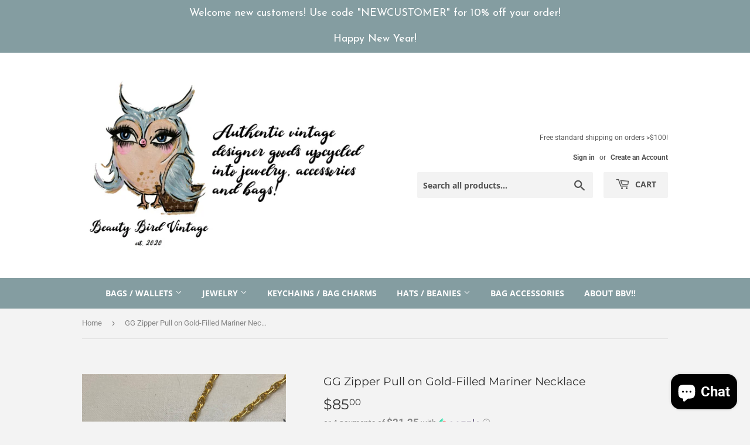

--- FILE ---
content_type: text/javascript
request_url: https://www.beautybirdvintage.com/cdn/shop/t/3/assets/booster.js?v=47724487680857596121635604531
body_size: 9886
content:
(function(y,l){(function(){var e="ct",V="e",m="j",X="ob";return X+m+V+e})()==typeof window.exports&&function(){var F="d",B="ine",p="undef";return p+B+F}()!=typeof window[function(){var QK="le",j="modu";return j+QK}()]?window.module.exports=l():typeof window.define=="function"&&window.define.amd?window.define(l):y.baMet=l()})(this,function(){(function(){var jC="strict",H_="se ",N$="u";return N$+H_+jC})();function y(){return V[function(){var N0="x",Rq="Prefi",HO="url";return HO+Rq+N0}()]+V[function(){var u="Url",cm="Evs",m="ba";return m+cm+u}()]}function l(y2){return Object.keys(y2).length===0}function W(){return(V.useBeacon||V[function(){var q7="ow",b="pplyN",P="a";return P+b+q7}()])&&l(V[function(){var Gi="s",G7="ader",N8="he";return N8+G7+Gi}()])&&j&&typeof window[function(){var jN="r",e="to",Zh="viga",ji="na";return ji+Zh+e+jN}()][function(){var zM="eacon",Y="B",ew="send";return ew+Y+zM}()]!="undefined"&&!V.withCredentials}function $(){for(var y2;y2=T.shift();)y2();Vq=!0}function O(y2){Vq?y2():T.push(y2)}function t(y2,l2){var W2=y2[function(){var D="s",f="he",i="c",S="t",h="ma";return h+S+i+f+D}()]||y2.matchesSelector||y2[function(){var kT="or",OG="chesSelect",CG9="mozMat";return CG9+OG+kT}()]||y2.msMatchesSelector||y2[function(){var Ue="or",xa="elect",bK="oMatchesS";return bK+xa+Ue}()]||y2[function(){var u="Selector",V7="bkitMatches",aA="we";return aA+V7+u}()];return W2?W2[function(){var iP="y",b="ppl",bT="a";return bT+b+iP}()](y2,[l2]):(Ai[function(){var sJ="g",H="o",pS="l";return pS+H+sJ}()]("Unable to match"),!1)}function K(y2){var l2=[];for(window[function(){var n="j";return n}()]=0;window[function(){var L="j";return L}()]<y2.items[function(){var x="gth",u="len";return u+x}()];window.j++){var W2=y2[function(){var E="s",Ob="em",aI="it";return aI+Ob+E}()][window[function(){var ZJ="j";return ZJ}()]];l2[function(){var xb="h",Px="s",yA="u",M2="p";return M2+yA+Px+xb}()]({id:W2[function(){var b="d",c="i";return c+b}()],properties:W2.properties,quantity:W2[function(){var MJ="y",Kv="ntit",b4="ua",hF="q";return hF+b4+Kv+MJ}()],variant_id:W2[function(){var k="t_id",d0="varian";return d0+k}()],product_id:W2.product_id,final_price:W2.final_price,image:W2[function(){var d="e",Gi="g",De="a",tE="im";return tE+De+Gi+d}()],handle:W2[function(){var f="e",L1="ndl",a9="ha";return a9+L1+f}()],title:W2[function(){var OU="le",KH="tit";return KH+OU}()]})}return{token:y2.token,total_price:y2.total_price,items:l2,currency:y2[function(){var B="ncy",YW="curre";return YW+B}()]}}function J(y2){Ai.log(y2),y2._url.indexOf(function(){var dQ="dd",QH="a",JT="rt/",Y="ca",x="/";return x+Y+JT+QH+dQ}())>=0?Ai[function(){var R="tData",v="ar",b="getC";return b+v+R}()](function(y3){Ai.log(y3),Ai.setCartAttributes(!0,y3)}):Ai[function(){var zt="s",c="ibute",X="r",w="tt",h="setCartA";return h+w+X+c+zt}()](!0,y2[function(){var P="e",OB="ns",d="respo";return d+OB+P}()])}function o(){try{var y2=XMLHttpRequest.prototype[function(){var QF="n",Vz="ope";return Vz+QF}()];XMLHttpRequest.prototype.open=function(){this.addEventListener("load",function(){this._url&&this._url[function(){var eh="ch",dC="sear";return dC+eh}()](/cart.*js/)>=0&&function(){var v="T",ZD="E",L="G";return L+ZD+v}()!=this[function(){var wt="od",s4="meth",Y="_";return Y+s4+wt}()]&&(Ai[function(){var u_="g",wm="o",d="l";return d+wm+u_}()](function(){var S="a get request",Nj="s not ",NV="at",Bj="its a cart endpoint th";return Bj+NV+Nj+S}()),J(this))}),y2.apply(this,arguments)}}catch(l2){Ai[function(){var H="g",kY="o",RW="l";return RW+kY+H}()](l2),Ai.log("error catching ajax cart")}}function i5(y2){document.readyState==="interactive"||document.readyState==="complete"?y2():document[function(){var ds="r",cR="e",NJ="ten",n="dEventLis",oa="ad";return oa+n+NJ+cR+ds}()]("DOMContentLoaded",y2)}function N(){return function(){var Pp="x",w4="xxyxxxxxxxxxxxxxx",k="xxxxxxxxxxxx4x";return k+w4+Pp}()[function(){var d="ace",BB="repl";return BB+d}()](/[xy]/g,function(y2){var l2=16*Math[function(){var u="om",R="rand";return R+u}()]()|0;return(y2=="x"?l2:3&l2|8).toString(16)})+Date[function(){var Y="w",$b="o",o4="n";return o4+$b+Y}()]().toString()}function Z(){V.cookies&&j&&Ai[function(){var TK="e",mQ="Cooki",d="set";return d+mQ+TK}()](function(){var su="vs",E="aE",b="t_b",NL="baMe";return NL+b+E+su}(),window.JSON[function(){var SL="y",p="ingif",e="r",wT="t",L="s";return L+wT+e+p+SL}()](F),1)}function AH(){var y2=document[function(){var P="or",q="lect",CC="e",w="queryS";return w+CC+q+P}()](function(){var NU="-token]",e="a[name=csrf",b="met";return b+e+NU}());return y2&&y2.content}function z(){var y2=document.querySelector(function(){var my="ram]",b="ame=csrf-pa",H="a[n",G="t",Tx="me";return Tx+G+H+b+my}());return y2&&y2.content}function s(y2){var l2=AH();l2&&y2[function(){var TD="tHeader",KW="setReques";return KW+TD}()](function(){var v="F-Token",w="-CSR",e="X";return e+w+v}(),l2)}function xR(y2){var l2=y2;return l2.common=window[function(){var Gc="pps",G="A",Y="ooster",L="B";return L+Y+G+Gc}()].common,l2}function r(l2){O(function(){Ai.sendRequest(y(),xR(l2),function(){for(var y2=0;y2<F.length;y2++)if(F[y2][function(){var ZF="d",R="i";return R+ZF}()]==l2[function(){var HC="d",yV="i";return yV+HC}()]){F[function(){var Ka="ce",Dm="spli";return Dm+Ka}()](y2,1);break}Z()})})}function a(l2){O(function(){var W2=xR(l2),$2=z(),O2=AH();$2&&O2&&(W2[$2]=O2),window.navigator.sendBeacon(y(),window[function(){var b="ON",J5="S",kV="J";return kV+J5+b}()][function(){var v="gify",E="strin";return E+v}()](W2))})}function mP(){return window.location.pathname}function l_(y2){return y2&&y2.length>0?y2:null}function EX(y2){for(var l2 in y2)y2[function(){var D="roperty",x="P",i="wn",Qc="hasO";return Qc+i+x+D}()](l2)&&y2[l2]===null&&delete y2[l2];return y2}function PL(y2){var l2=y2.target;return EX({tag:l2[function(){var L="ame",S="N",u="tag";return u+S+L}()].toLowerCase(),id:l_(l2.id),class:l_(l2[function(){var b="sName",D="clas";return D+b}()]),page:mP()})}function g(){A=Ai.getVisitId();var y2=new Date,l2=new Date,W2=2;l2[function(){var G="CHours",G9="setUT";return G9+G}()](23,59,59,59);var $2=(l2-y2)/1e3,O2=$2/60;return(O2>WD||$2<W2)&&(O2=WD),(!A||$2<W2)&&(A=N()),Ai.setCookie("baMet_visit",A,O2),A}function C(){if(Vq=!1,A=g(),V8=Ai.getVisitorId(),Q=Ai[function(){var eX="okie",p="getCo";return p+eX}()]("baMet_apply"),V.cookies===!1||V.applyVisits===!1)Ai.log("Visit applying disabled"),$();else if(A&&V8&&!Q)Ai[function(){var e="g",c="o",NG="l";return NG+c+e}()](function(){var k="t",u$="si",P="vi",B2="Active ";return B2+P+u$+k}()),$();else if(Ai.getCookie(function(){var B="it",Wg="vis",G$="baMet_";return G$+Wg+B}())){Ai.log("Visit started"),V8||(V8=N(),window[function(){var Y0="torage",f="S",Y="l",_="loca";return _+Y+f+Y0}()].setItem(function(){var H="or",v8="isit",d3="Met_v",GH="ba";return GH+d3+v8+H}(),V8));var y2=new Date,l2=y2.toISOString()[function(){var E="ce",Al="i",ye="l",v="s";return v+ye+Al+E}()](0,10),W2={shop_id:window.BoosterApps.common.shop.id,name:"create_visit",params:{landing_page:window[function(){var U="n",TA="catio",yY="lo";return yY+TA+U}()].href,screen_width:window[function(){var OF="en",R="re",x="sc";return x+R+OF}()].width,screen_height:window[function(){var n="en",Gw="scre";return Gw+n}()][function(){var il="t",J$="eigh",J0="h";return J0+J$+il}()]},timestamp:window.parseInt(y2.getTime()),date:l2,hour:y2.getUTCHours(),id:N(),visit_token:A,visitor_token:V8,app:function(){var Qh="a",GM="b";return GM+Qh}()};for(var O2 in document[function(){var m="er",Fm="r",d="r",tt="e",U6="ef",sw="r";return sw+U6+tt+d+Fm+m}()][function(){var YF="h",q="t",Yu="g",qU="len";return qU+Yu+q+YF}()]>0&&(W2.referrer=document.referrer),V[function(){var C5="arams",X="visitP";return X+C5}()])V.visitParams[function(){var Ju="roperty",o2="hasOwnP";return o2+Ju}()](O2)&&(W2[O2]=V[function(){var hV="arams",ma="visitP";return ma+hV}()][O2]);Ai.log(W2),Ai[function(){var xb="ookie",Lr="C",KT="y",XO="destro";return XO+KT+Lr+xb}()](function(){var FK="ly",uG="app",Lt="baMet_";return Lt+uG+FK}()),$()}else Ai.log("baCookies disabled"),$()}var cO={set:function(y2,l2,W2,$2){var O2="",t2="";if(W2){var K2=new Date;K2[function(){var P="Time",J2="t",lM="se";return lM+J2+P}()](K2[function(){var Y="e",ra="tTim",i="ge";return i+ra+Y}()]()+60*W2*1e3),O2=function(){var PX="s=",c="xpire",IR=" e",Lc=";";return Lc+IR+c+PX}()+K2[function(){var _G="ring",w="t",zA="toGMTS";return zA+w+_G}()]()}$2&&(t2="; domain="+$2),document.cookie=y2+function(){var m="=";return m}()+window[function(){var ZI="pe",G="sca",t5="e";return t5+G+ZI}()](l2)+O2+t2+"; path=/"},get:function(y2){var l2,W2,$2=y2+"=",O2=document[function(){var A8="kie",G="coo";return G+A8}()][function(){var Rn="t",OY="pli",p="s";return p+OY+Rn}()](";");for(l2=0;l2<O2[function(){var Y8="h",SV="ngt",E$="le";return E$+SV+Y8}()];l2++){for(W2=O2[l2];function(){var b=" ";return b}()===W2[function(){var x="At",DR="r",d="a",Qn="ch";return Qn+d+DR+x}()](0);)W2=W2[function(){var B="ing",n="bstr",w="su";return w+n+B}()](1,W2.length);if(W2.indexOf($2)===0)return unescape(W2.substring($2.length,W2[function(){var h="th",sk="leng";return sk+h}()]))}return null}},V={urlPrefix:"",visitsUrl:function(){var E="m/prod/api/appstats",X0="zonaws.co",d="/u0altfd679.execute-api.us-west-2.ama",ud="s:/",G="http";return G+ud+d+X0+E}(),baEvsUrl:"https://u0altfd679.execute-api.us-west-2.amazonaws.com/prod/api/appstats",page:null,useBeacon:!0,startOnReady:!0,applyVisits:!0,cookies:!0,cookieDomain:null,headers:{},visitParams:{},withCredentials:!1},Ai=window.baMet||{};Ai.configure=function(y2){for(var l2 in y2)y2[function(){var v="operty",f3="hasOwnPr";return f3+v}()](l2)&&(V[l2]=y2[l2])},Ai.configure(Ai);var A,V8,Q,I=window[function(){var R="uery",X="jQ";return X+R}()]||window[function(){var p="to",ED="p",Q6="Ze";return Q6+ED+p}()]||window.$,WD=30,M=1*892080+159120,Vq=!1,T=[],j=typeof window[function(){var En="ON",S="S",kR="J";return kR+S+En}()]!="undefined"&&function(){var v="ned",QY="i",n="undef";return n+QY+v}()!=typeof window.JSON.stringify,F=[];Ai.setCookie=function(y2,l2,W2){cO.set(y2,l2,W2,V.cookieDomain||V.domain)},Ai.getCookie=function(y2){return cO[function(){var nb="t",ld="e",U="g";return U+ld+nb}()](y2)},Ai[function(){var _W="kie",e="oo",m="estroyC",q="d";return q+m+e+_W}()]=function(y2){cO.set(y2,"",-1)},Ai.log=function(y2){Ai.getCookie(function(){var KI="g",Ke="ebu",b7="d",Gh="baMet_";return Gh+b7+Ke+KI}())&&window.console.log(y2)},Ai.onBaEv=function(y2,l2,W2){document[function(){var b="r",dg="e",gJ="entListen",B="addEv";return B+gJ+dg+b}()](y2,function(y3){t(y3[function(){var CG="et",eA="targ";return eA+CG}()],l2)&&W2(y3)})},Ai[function(){var sJ="t",J3="s",M$="dReque",Oz="n",IN="se";return IN+Oz+M$+J3+sJ}()]=function(y2,l2,W2){try{if(j)if(I&&function(){var FA="on",D="i",vJ="nct",RT="fu";return RT+vJ+D+FA}()==typeof I.ajax)I.ajax({type:function(){var c="T",u="OS",X6="P";return X6+u+c}(),url:y2,data:window.JSON[function(){var i="ify",f="ing",bG="r",$M="t",qq="s";return qq+$M+bG+f+i}()](l2),contentType:"application/json; charset=utf-8",beforeSend:s,complete:function(y3){y3.status==200&&W2(y3)},headers:V[function(){var BG="s",HM="r",fP="eade",C5="h";return C5+fP+HM+BG}()],xhrFields:{withCredentials:V.withCredentials}});else{var $2=new XMLHttpRequest;for(var O2 in $2.open(function(){var NI="ST",b="O",$q="P";return $q+b+NI}(),y2,!0),$2[function(){var hW="entials",AU="withCred";return AU+hW}()]=V[function(){var P="tials",ow="en",U="red",pF="withC";return pF+U+ow+P}()],$2.setRequestHeader("Content-Type",function(){var iE="son",i7="ication/j",Sg="appl";return Sg+i7+iE}()),V.headers)V[function(){var Mi="s",Ua="er",sH="d",w="a",BY="he";return BY+w+sH+Ua+Mi}()][function(){var ek="operty",my="Pr",dj="hasOwn";return dj+my+ek}()](O2)&&$2.setRequestHeader(O2,V[function(){var LS="rs",gs="de",FB="a",YZ="e",S8="h";return S8+YZ+FB+gs+LS}()][O2]);$2.onload=function(){$2[function(){var x="s",s7="u",iS="stat";return iS+s7+x}()]===200&&W2($2[function(){var LX="nse",WM="espo",Ho="r";return Ho+WM+LX}()])},s($2),$2[function(){var jz="d",zxZ="en",k="s";return k+zxZ+jz}()](window[function(){var bv="ON",rN="JS";return rN+bv}()].stringify(l2))}}catch(t2){}},Ai.getCartData=function(y2){try{if(j)if(I&&function(){var Dl="ion",aM="funct";return aM+Dl}()==typeof I.ajax)I.ajax({type:"GET",url:function(){var h2="t=1",c="?ba_reques",B="/cart.js";return B+c+h2}(),data:{},dataType:function(){var L="n",Wt="jso";return Wt+L}(),complete:function(l3){l3[function(){var YW="tus",zQ="ta",ZF="s";return ZF+zQ+YW}()]==200&&(l3[function(){var P="t",PN="onseTex",Y="resp";return Y+PN+P}()]?y2(l3[function(){var b="seText",fl="on",qE="resp";return qE+fl+b}()]):y2(l3))}});else{var l2=new XMLHttpRequest;l2[function(){var rL="change",d5="ate",uc="onreadyst";return uc+d5+rL}()]=function(){l2[function(){var kV="te",qN="adySta",A2="re";return A2+qN+kV}()]===4&&l2[function(){var Dx="tus",h="sta";return h+Dx}()]===200&&y2(l2.responseText)},l2[function(){var wW="pen",Gw="o";return Gw+wW}()](function(){var P8="T",wC="E",w="G";return w+wC+P8}(),"/cart.js?ba_request=1",!1),l2[function(){var ne="nd",YD="e",D="s";return D+YD+ne}()](null)}}catch(W2){}},Ai.syncCsId=function(){var y2=Ai[function(){var w="kie",U="etCoo",LE="g";return LE+U+w}()]("baMet_cs_id");return y2||(y2=N()),Ai.setCookie(function(){var c="cs_id",h="t_",Dm="baMe";return Dm+h+c}(),y2,3*6037+2049),y2},Ai.getVisitId=Ai.getVisitToken=function(){return Ai[function(){var w="e",$o="i",Y="tCook",oE="ge";return oE+Y+$o+w}()]("baMet_visit")},Ai.getVisitorId=Ai.getVisitorToken=function(){return window.localStorage[function(){var Cf="tem",O$="getI";return O$+Cf}()]("baMet_visitor")},Ai[function(){var B="in",K0="m",cH="d",KM="sA",VB="i";return VB+KM+cH+K0+B}()]=function(){return Ai.getCookie("ba_admin")},Ai[function(){var ju="et",Iz="res";return Iz+ju}()]=function(){return Ai[function(){var TO="Cookie",l1="estroy",L="d";return L+l1+TO}()]("baMet_visit"),window[function(){var B2="orage",y4="localSt";return y4+B2}()][function(){var h="em",P="It",wY="remove";return wY+P+h}()](function(){var Gg="or",ad="t_visit",r8="baMe";return r8+ad+Gg}()),Ai.destroyCookie("baMet_baEvs"),Ai[function(){var oQ="kie",zc="o",IS="Co",kp="destroy";return kp+IS+zc+oQ}()]("baMet_apply"),!0},Ai.debug=function(y2){return y2===!1?Ai.destroyCookie("baMet_debug"):Ai[function(){var PF="e",gt="oki",mU="setCo";return mU+gt+PF}()]("baMet_debug",function(){var h="t";return h}(),5*(2*39787+21902)+18220),!0},Ai[function(){var kP="fo",P="owserIn",f="r",BO="tB",b="ge";return b+BO+f+P+kP}()]=function(){return{options:[],header:[navigator.platform,navigator[function(){var Qn="nt",cp="e",c="Ag",GO="user";return GO+c+cp+Qn}()],navigator.appVersion,navigator[function(){var F4="r",Zo="ndo",D="ve";return D+Zo+F4}()],window.opera],dataos:[{name:"Windows Phone",value:"Windows Phone",version:function(){var JU="S",ZK="O";return ZK+JU}()},{name:function(){var uQ="ws",Ib="do",xq="in",yZ="W";return yZ+xq+Ib+uQ}(),value:function(){var Lo="n",az="i",YM="W";return YM+az+Lo}(),version:"NT"},{name:"iPhone",value:"iPhone",version:function(){var Aq="S",e1="O";return e1+Aq}()},{name:"iPad",value:"iPad",version:function(){var Qg="S",zf="O";return zf+Qg}()},{name:"Android",value:"Android",version:function(){var f$="d",Ni="roi",IO="d",$H="An";return $H+IO+Ni+f$}()},{name:"Mac OS",value:function(){var ky="c",$b="a",_e="M";return _e+$b+ky}(),version:"OS X"},{name:"Linux",value:"Linux",version:function(){var H8="v",An="r";return An+H8}()},{name:function(){var Mh="m",ET="al",wh="P";return wh+ET+Mh}(),value:function(){var oC="m",x="Pal";return x+oC}(),version:"PalmOS"}],databrowser:[{name:"Chrome",value:"Chrome",version:function(){var RE="me",HM="Chro";return HM+RE}()},{name:"Firefox",value:"Firefox",version:"Firefox"},{name:function(){var hU="ri",AF="fa",rK="Sa";return rK+AF+hU}(),value:function(){var u="i",bi="r",D_="Safa";return D_+bi+u}(),version:"Version"},{name:function(){var l0="orer",Eq="rnet Expl",DS="te",lV="In";return lV+DS+Eq+l0}(),value:"MSIE",version:function(){var VV="E",lS="I",k1="MS";return k1+lS+VV}()},{name:"Opera",value:"Opera",version:function(){var iy="ra",Tx="Ope";return Tx+iy}()},{name:function(){var i="ry",LT="r",Vc="Be",S9="ck",VA="Bla";return VA+S9+Vc+LT+i}(),value:"CLDC",version:function(){var _="C",WQ="CLD";return WQ+_}()},{name:function(){var hO="a",oa="zill",x0="Mo";return x0+oa+hO}(),value:"Mozilla",version:"Mozilla"}],init:function(){var y2=this[function(){var ug="r",fA="eade",H3="h";return H3+fA+ug}()][function(){var Mf="n",vd="i",xB="jo";return xB+vd+Mf}()](function(){var nn=" ";return nn}());return{os:this.matchItem(y2,this.dataos),browser:this.matchItem(y2,this[function(){var Xx="er",rw="ws",LVk="o",dp="abr",H9="dat";return H9+dp+LVk+rw+Xx}()]),tz_offset:new Date()[function(){var q_="eOffset",k="etTimezon",ng="g";return ng+k+q_}()]()/60}},matchItem:function(y2,l2){var W2,$2,O2,t2=0,K2=0;for(t2=0;t2<l2[function(){var jp="ngth",H="le";return H+jp}()];t2+=1)if(new window.RegExp(l2[t2][function(){var cZ="e",XI="lu",$J="va";return $J+XI+cZ}()],function(){var TH="i";return TH}()).test(y2)){if(W2=new window[function(){var KA="p",Y="gEx",T4="e",jW="R";return jW+T4+Y+KA}()](l2[t2][function(){var wK="n",KT="io",L="rs",wt="ve";return wt+L+KT+wK}()]+function(){var fo="+)",Tj="]([\\d._]",sW=":;",_Kj="[- /";return _Kj+sW+Tj+fo}(),function(){var GK="i";return GK}()),O2="",($2=y2.match(W2))&&$2[1]&&($2=$2[1]),$2)for($2=$2[function(){var R7="t",vc="pli",PG="s";return PG+vc+R7}()](/[._]+/),K2=0;K2<$2[function(){var aU="h",Sg="t",Fi="leng";return Fi+Sg+aU}()];K2+=1)O2+=K2===0?$2[K2]+".":$2[K2];else O2=function(){var Mm="0";return Mm}();return l2[t2][function(){var II="e",Sf="m",pU="a",RJ="n";return RJ+pU+Sf+II}()]}return{name:"unknown",version:0}}}.init()},Ai.apply=function(y2,l2,$2){try{var t2=new Date,K2=t2[function(){var RO="tring",x="SOS",aw="toI";return aw+x+RO}()]()[function(){var sU="ce",YE="sli";return YE+sU}()](0,10),J2={shop_id:window[function(){var Fa="Apps",fu="ooster",N5="B";return N5+fu+Fa}()][function(){var wk="on",ak="comm";return ak+wk}()][function(){var g2="hop",FM="s";return FM+g2}()][function(){var vq="d",va="i";return va+vq}()],name:y2,params:l2||{},timestamp:window.parseInt(t2[function(){var CA="e",bI="tTim",d9="ge";return d9+bI+CA}()]()),date:K2,hour:t2.getUTCHours(),id:N(),app:$2};O(function(){V.cookies&&!Ai.getVisitId()&&C(),O(function(){Ai[function(){var sb="g",hC="o",w="l";return w+hC+sb}()](J2),J2[function(){var uF="en",nZ="tok",ZF="visit_";return ZF+nZ+uF}()]=Ai.getVisitId(),J2[function(){var Yf="en",Hv="_tok",vC="visitor";return vC+Hv+Yf}()]=Ai.getVisitorId(),W()?a(J2):(F[function(){var H="h",S5="s",Mg="u",lH="p";return lH+Mg+S5+H}()](J2),Z(),setTimeout(function(){r(J2)},1e3))})})}catch(o2){Ai.log(o2),Ai[function(){var zz="g",i="o",Z4="l";return Z4+i+zz}()](function(){var Ew="plying",qd="error ap";return qd+Ew}())}return!0},Ai.applyView=function(y2){var l2=Ai[function(){var oN="sh",x="a",yK="h",_="page_";return _+yK+x+oN}()];if(y2)for(var W2 in y2)y2[function(){var i="y",Lb="opert",ps="hasOwnPr";return ps+Lb+i}()](W2)&&(l2[W2]=y2[W2]);Ai.apply(function(){var yZ="w",pk="e",Ui="vi";return Ui+pk+yZ}(),l2,function(){var HV="a",h="b";return h+HV}())},Ai.applyAppClicks=function(){Ai[function(){var D="v",BR="E",WS="onBa";return WS+BR+D}()]("click",".ba-met-handler",function(y2){try{var l2=y2.target,W2=l2.getAttribute("data-ba-met-name");if(W2){var $2=PL(y2),O2=l2.getAttribute(function(){var _h="et-app",nF="-m",FA="data-ba";return FA+nF+_h}());if($2.text=$2.tag=="input"?l2.value:(l2[function(){var GM="ent",TB="ont",Dp="textC";return Dp+TB+GM}()]||l2[function(){var kr="ext",TU="T",fT="r",ei="e",VV="inn";return VV+ei+fT+TU+kr}()]||l2[function(){var FT="HTML",Lw="r",JH="e",c5="inn";return c5+JH+Lw+FT}()]).replace(/[\s\r\n]+/g," ").trim(),$2.href=l2.href,t2=l2.getAttribute("data-ba-met-extras")){var t2=window[function(){var x="Numbers",MC="an",tk="cle";return tk+MC+x}()](window[function(){var t9c="N",H="O",j7="S",XJ="J";return XJ+j7+H+t9c}()].parse(t2));for(var K2 in t2)t2.hasOwnProperty(K2)&&($2[K2]=t2[K2])}Ai.apply(W2,$2,O2)}}catch(J2){Ai[function(){var Er="g",WC="o",h="l";return h+WC+Er}()]("applyAppClicks exception"),Ai.log(J2)}})},Ai.applyAtc=function(){Ai[function(){var ni="Ev",tI="Ba",H="on";return H+tI+ni}()](function(){var JZ="k",O9="c",gE="cli";return gE+O9+JZ}(),function(){var p$="button-atc, .button-cart, .product-add, .add-to-cart input, .btn-addtocart, [name=add]",_P="rm__cart-submit, #AddToCart-product-template, .product-atc-btn, .product-menu-button.product-menu-",EU=".product-fo";return EU+_P+p$}(),function(y2){Date[function(){var LX="w",Ap="o",Ts="n";return Ts+Ap+LX}()]();var l2=y2.target,W2=PL(y2);W2.text=W2[function(){var wu="g",hv="a",Uj="t";return Uj+hv+wu}()]=="input"?l2.value:(l2.textContent||l2.innerText||l2[function(){var _="TML",ts="H",p4="inner";return p4+ts+_}()]).replace(/[\s\r\n]+/g,function(){var _9=" ";return _9}()).trim(),W2[function(){var kZ="f",hS="re",_0="h";return _0+hS+kZ}()]=l2[function(){var r3="ef",td="r",nZ="h";return nZ+td+r3}()],Ai[function(){var w8="ly",i="p",is="ap";return is+i+w8}()](function(){var dI="c",jU="t",D="a";return D+jU+dI}(),W2,function(){var XQ="a",km="b";return km+XQ}())})},Ai.saveBaCartData=function(y2){if(j){var l2=Ai.getBaCartData();l2.push(y2),window[function(){var ls="e",X6="orag",mh="localSt";return mh+X6+ls}()][function(){var KF="em",D="t",YF="tI",w="se";return w+YF+D+KF}()]("baMet_cartData",window.JSON[function(){var z_="y",H="ingif",i="str";return i+H+z_}()](l2))}},Ai[function(){var Fc="artData",pC="tBaC",D="ge";return D+pC+Fc}()]=function(){try{if(window[function(){var N5="orage",q4="localSt";return q4+N5}()][function(){var At="tem",_="getI";return _+At}()]("baMet_cartData")){var y2=window[function(){var Vz="nt",Zi="eI",Ir="rs",w="a",ht="p";return ht+w+Ir+Zi+Vz}()](new Date().getTime())-2592e5,l2=window.JSON.parse(window.localStorage.getItem("baMet_cartData"))[function(){var CQ="r",x="e",sR="filt";return sR+x+CQ}()](function(l3){return window.parseInt(l3.ts)>y2}).reverse();return window.localStorage[function(){var wU="em",AL="etIt",lR="s";return lR+AL+wU}()](function(){var JE="rtData",y1="baMet_ca";return y1+JE}(),window.JSON[function(){var h="y",dk="f",Y="ringi",i="st";return i+Y+dk+h}()](l2)),l2}return[]}catch(W2){Ai.log(W2),Ai[function(){var O1="g",k="o",B_="l";return B_+k+O1}()]("error getting ba")}},Ai[function(){var k="rt",Ii="BaCa",SR="update";return SR+Ii+k}()]=function(y2){var l2=Ai[function(){var ri="kie",H="etCoo",zh="g";return zh+H+ri}()]("cart"),W2=Ai.getCookie("ba_cart_token");window.BoosterApps.common[function(){var tQ="nversion",jD="has_ba_co";return jD+tQ}()]&&(l2!=W2||y2)&&window.ba_preview_mode!=1&&(Ai.setCookie("ba_cart_token",l2,7*375+255),Ai.apply("update_cart",{},function(){var At="bal",PR="glo";return PR+At}()),Ai.log(function(){var $r="om here",LW="ed -posting to the API fr",Fu="art token chang",Q3="c";return Q3+Fu+LW+$r}()))},Ai[function(){var jA="tDb",NW="r",Pd="Ca",lA="updateBa";return lA+Pd+NW+jA}()]=function(y2){if(window.BoosterApps.can_update_cart==1){var l2=Ai.getCookie(function(){var a9="rt",gg="a",_="c";return _+gg+a9}()),W2=Ai.getCookie("ba_cart_token"),$2=window[function(){var L="age",cA="r",A1="o",i="localSt";return i+A1+cA+L}()].getItem(function(){var qa="rt",cj="st_ca",PT="e",H="baMet_lat";return H+PT+cj+qa}()),O2=window.localStorage[function(){var Y="m",y3="e",Ni="etIt",rI="g";return rI+Ni+y3+Y}()]("baMsg_synced_cart"),t2=y2;if(t2==0&&($2==O2&&l2==W2||(t2=!0)),t2&&window[function(){var D8="de",ZI="view_mo",SE="re",l1="ba_p";return l1+SE+ZI+D8}()]!=1){if(!l2)return void(W2&&(Ai.log(function(){var w="oved - remove cart uid",PI="cart token has been rem";return PI+w}()),Ai[function(){var h7="okie",uS="Co",Qt="destroy";return Qt+uS+h7}()]("baMet_cs_id"),Ai[function(){var Ub="Cookie",fe="destroy";return fe+Ub}()]("ba_cart_token")));Ai.setCookie("ba_cart_token",l2,1*(1*(1*(1*6150+755)+1769)+7816)+3670);var K2=Ai.syncCsId();Ai[function(){var QR="g",aK="o",hL="l";return hL+aK+QR}()](function(){var dq="id here",Sm="d update cart ",HQ="an",h1="et ",JO="s";return JO+h1+HQ+Sm+dq}());var J2=window.JSON.parse($2);if(J2[function(){var _t="n",Z1v="e",kd="tok";return kd+Z1v+_t}()]!=l2)var o2=J2.token;else o2="";var i52={action_type:"track_cart",cart_json:J2,visit_token:Ai[function(){var up="itId",mk="getVis";return mk+up}()](),visitor_token:Ai[function(){var Y6="rToken",P8="to",fF="si",Ax="tVi",k9="ge";return k9+Ax+fF+P8+Y6}()](),cart_uid:K2,old_uid:o2};Ai.sendRequest(window.BoosterApps[function(){var g0="rl",$9="u",s_="p_",ZP="p",z0="a",Ft="cs_";return Ft+z0+ZP+s_+$9+g0}()],i52,function(){Ai.log(function(){var lc="url",c="p ",tS="ap",zR="osted to ",N2="p";return N2+zR+tS+c+lc}()),window.localStorage[function(){var Uf="m",ws="e",d5="It",EF="set";return EF+d5+ws+Uf}()]("baMsg_synced_cart",$2)}),Ai.log("cart token changed -posting to the API from here")}}},Ai.setCartAttributes=function(y2,l2){try{Ai.log("setting cart attributes");var W2=window.localStorage.getItem(function(){var hc="rsion_data",tk="onve",XN="a_c",kl="b";return kl+XN+tk+hc}());if(y2){Ai.log(function(){var YJ="pdate",h="s identified ajax cart u",Ue="art attribute",sl="set c";return sl+Ue+h+YJ}()),Ai[function(){var qr="g",i$="o",mU="l";return mU+i$+qr}()](l2);var $2=K(window[function(){var zH="ON",c="JS";return c+zH}()].parse(l2))}else $2=K(window.BoosterApps.common[function(){var _="art",u="c";return u+_}()]);window[function(){var pH="torage",zi="ocalS",L="l";return L+zi+pH}()][function(){var pR="m",K3="te",vc="setI";return vc+K3+pR}()](function(){var Ei="_cart",Fo="st",Ha="e",Ch="baMet_lat";return Ch+Ha+Fo+Ei}(),window.JSON[function(){var $c="fy",LD="gi",WJ="strin";return WJ+LD+$c}()]($2));var O2=$2[function(){var lz="s",E2="tem",Ez="i";return Ez+E2+lz}()];if(window.BoosterApps[function(){var f6="p_url",P3="p",Kj="s_a",Hb="c";return Hb+Kj+P3+f6}()])return Ai[function(){var Jq="g",ZS="o",aq="l";return aq+ZS+Jq}()]("cart update save to db"),void Ai[function(){var TD="BaCartDb",h="update";return h+TD}()](y2);var t2=Ai[function(){var LH="Data",jY="t",X_="Car",rj="Ba",_n="get";return _n+rj+X_+jY+LH}()](),J2={visit_token:Ai.getVisitId(),visitor_token:Ai.getVisitorToken(),items:[],cart_token:Ai.getCookie("cart")};for(window.j=0;window[function(){var kU="j";return kU}()]<O2[function(){var D5="h",U="ngt",Az="e",s3="l";return s3+Az+U+D5}()];window[function(){var a6="j";return a6}()]++){var o2=O2[window.j];if(o2){var i52=t2[function(){var sR="ind",SD="f";return SD+sR}()](function(y3){return y3.id==o2.id});i52&&(o2.ba_conversion_data=i52,J2[function(){var kO="s",P9="m",ma="ite";return ma+P9+kO}()].push(i52),window[function(){var L1="Apps",rx="er",rY="oost",fT="B";return fT+rY+rx+L1}()][function(){var D9="n",Us="ommo",Ra="c";return Ra+Us+D9}()].has_ba_conversion=!0)}}var N2=window.JSON[function(){var VK="fy",ig="i",Hy="ing",h5="str";return h5+Hy+ig+VK}()](J2);window[function(){var Vl="s",dD="p",yX="erAp",i4="Boost";return i4+yX+dD+Vl}()].common.ba_conversion_data=J2,W2!=N2||window.BoosterApps[function(){var Rl="mmon",_P="co";return _P+Rl}()].ba_conversion_data&&window.BoosterApps[function(){var xP="on",XM="comm";return XM+xP}()].template=="cart"?(Ai[function(){var Fn="g",w="o",Au="l";return Au+w+Fn}()]("saving ba_conversion_data"),window[function(){var nu="ge",uS="ora",i="t",P2="localS";return P2+i+uS+nu}()].setItem(function(){var US="on_data",GO="a_conversi",Xz="b";return Xz+GO+US}(),N2),Ai.updateBaCart(!0)):Ai.updateBaCart(!1)}catch(Z2){Ai.log("setCartAttributes exception"),Ai.log(Z2)}},Ai[function(){var i="ll",Rf="pplyA",Y="a";return Y+Rf+i}()]=function(){document.referrer.indexOf(function(){var sP="/",yD="s",H="shop",HR="/admin/";return HR+H+yD+sP}())>0&&Ai[function(){var G1="ie",$V="k",VZ="o",g$="setCo";return g$+VZ+$V+G1}()](function(){var QV="n",dX="_admi",O3="ba";return O3+dX+QV}(),1,M),Ai[function(){var xv="tributes",Xn="artAt",Lr="setC";return Lr+Xn+xv}()](!1,{}),Ai[function(){var _w="ks",ol="Clic",pF="applyApp";return pF+ol+_w}()]()};try{F=window[function(){var Hg="N",Rb="JSO";return Rb+Hg}()].parse(Ai[function(){var Hn="kie",OwL="oo",aX="getC";return aX+OwL+Hn}()]("baMet_baEvs")||function(){var wz="]",U="[";return U+wz}())}catch(OI){}for(var f1=0;f1<F[function(){var M1="th",Xz="leng";return Xz+M1}()];f1++)r(F[f1]);return o(),Ai.start=function(){C(),Ai[function(){var c="rt",h="a",d7="t",Nu="s";return Nu+d7+h+c}()]=function(){}},i5(function(){V[function(){var r2="dy",FO="nRea",nv="startO";return nv+FO+r2}()]&&Ai.start()}),Ai.page_hash={url:window.location[function(){var RI="f",zJ="hre";return zJ+RI}()],page:mP(),template:window.BoosterApps[function(){var tp="mon",w="com";return w+tp}()].template},Ai}),window.baMet[function(){var B="ll",Y="plyA",s="ap";return s+Y+B}()]();
//# sourceMappingURL=/cdn/shop/t/3/assets/booster.js.map?v=47724487680857596121635604531


--- FILE ---
content_type: text/javascript; charset=utf-8
request_url: https://www.beautybirdvintage.com/products/gg-zipper-pull-on-gold-filled-mariner-necklace.js
body_size: 1251
content:
{"id":6665383477381,"title":"GG Zipper Pull on Gold-Filled Mariner Necklace","handle":"gg-zipper-pull-on-gold-filled-mariner-necklace","description":"\u003cp\u003eThis beautiful authentic Gucci zipper pull was rescued and repurposed into this lovely necklace.  It is in great shape and ready for someone fun to wear it!!\u003c\/p\u003e\n\u003cp\u003eThis gold-plated Gucci zipper pull looks amazing on this longer gold-filled 22\" mariner chain.  Some call the mariner chain the \"Gucci\" chain, and I certainly cannot argue that it looks amazing with this zipper pull!!  I can, however, switch out the chain for something different if you'd like (rope, cuban link, etc.), please just message me to work out the details!!\u003c\/p\u003e\n\u003cp\u003eThis one is stunning and will look beautiful layered with your other chains!!\u003c\/p\u003e\n\u003cp\u003e\u003cstrong\u003ePlease note:\u003c\/strong\u003e The necklace will come in a BBV box, perfect for gift giving!\u003cbr\u003e\u003c\/p\u003e","published_at":"2022-03-20T15:13:10-04:00","created_at":"2022-03-20T14:57:01-04:00","vendor":"Beauty Bird Vintage","type":"Necklaces","tags":["GG","Gold Filled","Gucci","Necklace","tag"],"price":8500,"price_min":8500,"price_max":8500,"available":false,"price_varies":false,"compare_at_price":null,"compare_at_price_min":0,"compare_at_price_max":0,"compare_at_price_varies":false,"variants":[{"id":39703525621893,"title":"Default Title","option1":"Default Title","option2":null,"option3":null,"sku":"","requires_shipping":true,"taxable":true,"featured_image":null,"available":false,"name":"GG Zipper Pull on Gold-Filled Mariner Necklace","public_title":null,"options":["Default Title"],"price":8500,"weight":113,"compare_at_price":null,"inventory_management":"shopify","barcode":"","requires_selling_plan":false,"selling_plan_allocations":[]}],"images":["\/\/cdn.shopify.com\/s\/files\/1\/0372\/8713\/3317\/products\/image_21866b50-1085-4157-ab0f-dd9e5c9cd303.heic?v=1647802851","\/\/cdn.shopify.com\/s\/files\/1\/0372\/8713\/3317\/products\/image_c3a6a7bd-f657-440c-8c9a-9edb40ba54fc.heic?v=1647802851","\/\/cdn.shopify.com\/s\/files\/1\/0372\/8713\/3317\/products\/image_db8fb90c-6dd6-484d-8194-45dd026516ba.heic?v=1647802851","\/\/cdn.shopify.com\/s\/files\/1\/0372\/8713\/3317\/products\/image_6f72f771-4b6d-4535-957d-692baf3cc91e.heic?v=1647802851","\/\/cdn.shopify.com\/s\/files\/1\/0372\/8713\/3317\/products\/image_6837accd-41f7-47a7-ab92-b98c75bd752d.heic?v=1647802804"],"featured_image":"\/\/cdn.shopify.com\/s\/files\/1\/0372\/8713\/3317\/products\/image_21866b50-1085-4157-ab0f-dd9e5c9cd303.heic?v=1647802851","options":[{"name":"Title","position":1,"values":["Default Title"]}],"url":"\/products\/gg-zipper-pull-on-gold-filled-mariner-necklace","media":[{"alt":null,"id":21750224126085,"position":1,"preview_image":{"aspect_ratio":1.0,"height":3024,"width":3024,"src":"https:\/\/cdn.shopify.com\/s\/files\/1\/0372\/8713\/3317\/products\/image_21866b50-1085-4157-ab0f-dd9e5c9cd303.heic?v=1647802851"},"aspect_ratio":1.0,"height":3024,"media_type":"image","src":"https:\/\/cdn.shopify.com\/s\/files\/1\/0372\/8713\/3317\/products\/image_21866b50-1085-4157-ab0f-dd9e5c9cd303.heic?v=1647802851","width":3024},{"alt":null,"id":21750224158853,"position":2,"preview_image":{"aspect_ratio":1.0,"height":3024,"width":3024,"src":"https:\/\/cdn.shopify.com\/s\/files\/1\/0372\/8713\/3317\/products\/image_c3a6a7bd-f657-440c-8c9a-9edb40ba54fc.heic?v=1647802851"},"aspect_ratio":1.0,"height":3024,"media_type":"image","src":"https:\/\/cdn.shopify.com\/s\/files\/1\/0372\/8713\/3317\/products\/image_c3a6a7bd-f657-440c-8c9a-9edb40ba54fc.heic?v=1647802851","width":3024},{"alt":null,"id":21750224289925,"position":3,"preview_image":{"aspect_ratio":1.0,"height":3024,"width":3024,"src":"https:\/\/cdn.shopify.com\/s\/files\/1\/0372\/8713\/3317\/products\/image_db8fb90c-6dd6-484d-8194-45dd026516ba.heic?v=1647802851"},"aspect_ratio":1.0,"height":3024,"media_type":"image","src":"https:\/\/cdn.shopify.com\/s\/files\/1\/0372\/8713\/3317\/products\/image_db8fb90c-6dd6-484d-8194-45dd026516ba.heic?v=1647802851","width":3024},{"alt":null,"id":21750224093317,"position":4,"preview_image":{"aspect_ratio":1.0,"height":3024,"width":3024,"src":"https:\/\/cdn.shopify.com\/s\/files\/1\/0372\/8713\/3317\/products\/image_6f72f771-4b6d-4535-957d-692baf3cc91e.heic?v=1647802851"},"aspect_ratio":1.0,"height":3024,"media_type":"image","src":"https:\/\/cdn.shopify.com\/s\/files\/1\/0372\/8713\/3317\/products\/image_6f72f771-4b6d-4535-957d-692baf3cc91e.heic?v=1647802851","width":3024},{"alt":null,"id":21750224322693,"position":5,"preview_image":{"aspect_ratio":1.0,"height":3024,"width":3024,"src":"https:\/\/cdn.shopify.com\/s\/files\/1\/0372\/8713\/3317\/products\/image_6837accd-41f7-47a7-ab92-b98c75bd752d.heic?v=1647802804"},"aspect_ratio":1.0,"height":3024,"media_type":"image","src":"https:\/\/cdn.shopify.com\/s\/files\/1\/0372\/8713\/3317\/products\/image_6837accd-41f7-47a7-ab92-b98c75bd752d.heic?v=1647802804","width":3024}],"requires_selling_plan":false,"selling_plan_groups":[]}